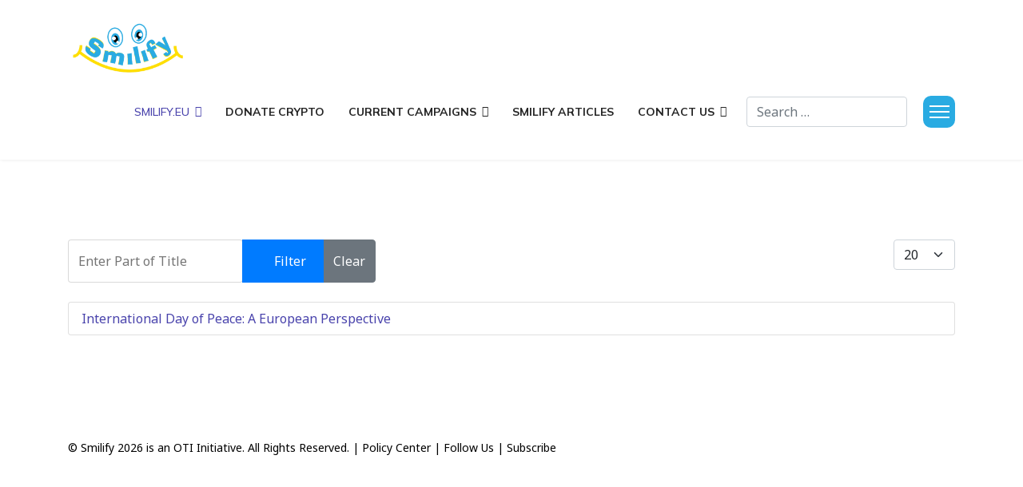

--- FILE ---
content_type: text/html; charset=utf-8
request_url: https://www.smilify.eu/index.php/component/tags/tag/european-training-foundation
body_size: 5569
content:

<!doctype html>
<html lang="en-gb" dir="ltr">
	<head>
		
		<meta name="viewport" content="width=device-width, initial-scale=1, shrink-to-fit=no">
		<meta charset="utf-8">
	<meta name="robots" content="max-snippet:-1, max-image-preview:large, max-video-preview:-1">
	<meta name="description" content="Give someone a reason to Smile">
	<meta name="generator" content="Joomla! - Open Source Content Management">
	<title> European Training Foundation - Smilify</title>
	<link href="/index.php/component/tags/tag/european-training-foundation?format=feed&amp;type=rss" rel="alternate" type="application/rss+xml" title=" European Training Foundation - Smilify">
	<link href="/index.php/component/tags/tag/european-training-foundation?format=feed&amp;type=atom" rel="alternate" type="application/atom+xml" title=" European Training Foundation - Smilify">
	<link href="/images/favicon.ico" rel="icon" type="image/vnd.microsoft.icon">
	<link href="https://www.smilify.eu/index.php/component/finder/search?format=opensearch&amp;Itemid=101" rel="search" title="OpenSearch Smilify" type="application/opensearchdescription+xml">
<link href="/media/vendor/awesomplete/css/awesomplete.css?1.1.7" rel="stylesheet">
	<link href="/media/vendor/joomla-custom-elements/css/joomla-alert.min.css?0.4.1" rel="stylesheet">
	<link href="//fonts.googleapis.com/css?family=Noto Sans:100,100i,200,200i,300,300i,400,400i,500,500i,600,600i,700,700i,800,800i,900,900i&amp;subset=cyrillic&amp;display=swap" rel="stylesheet" media="none" onload="media=&quot;all&quot;">
	<link href="//fonts.googleapis.com/css?family=Mulish:100,100i,200,200i,300,300i,400,400i,500,500i,600,600i,700,700i,800,800i,900,900i&amp;subset=cyrillic&amp;display=swap" rel="stylesheet" media="none" onload="media=&quot;all&quot;">
	<link href="/templates/lt_startup/css/bootstrap.min.css" rel="stylesheet">
	<link href="/plugins/system/helixultimate/assets/css/system-j4.min.css" rel="stylesheet">
	<link href="/media/system/css/joomla-fontawesome.min.css?6ff0e9" rel="stylesheet">
	<link href="/templates/lt_startup/css/template.css" rel="stylesheet">
	<link href="/templates/lt_startup/css/presets/preset4.css" rel="stylesheet">
	<link href="/templates/lt_startup/css/custom.css" rel="stylesheet">
	<link href="/components/com_sppagebuilder/assets/css/color-switcher.css?1b4503c04f45d68ae09fb22125331a69" rel="stylesheet">
	<style>#offcanvas-toggler {
        background: #29ABE2;
}

#offcanvas-toggler:after {
    
    background: #FFDE00;
}

.burger-icon > span {background-color: white !important;}</style>
	<style>body{font-family: 'Noto Sans', sans-serif;font-size: 16px;line-height: 1.56;text-decoration: none;}
@media (min-width:768px) and (max-width:991px){body{font-size: 14px;}
}
@media (max-width:767px){body{font-size: 13px;}
}
</style>
	<style>.sp-megamenu-parent > li > a, .sp-megamenu-parent > li > span, .sp-megamenu-parent .sp-dropdown li.sp-menu-item > a{font-family: 'Mulish', sans-serif;font-size: 14px;font-weight: 700;text-decoration: none;}
</style>
	<style>.menu.nav-pills > li > a, .menu.nav-pills > li > span, .menu.nav-pills .sp-dropdown li.sp-menu-item > a{font-family: 'Mulish', sans-serif;font-size: 14px;font-weight: 700;text-decoration: none;}
</style>
	<style>.logo-image {height:150px;}.logo-image-phone {height:150px;}</style>
	<style>#sp-footer{ background-color:#FFFFFF;color:#000000; }</style>
	<style>#sp-footer a{color:#000000;}</style>
	<style>#sp-footer a:hover{color:#FFFFFF;}</style>
	<style>:root {--sppb-topbar-bg-color: #333333; --sppb-topbar-text-color: #AAAAAA; --sppb-header-bg-color: #FFFFFF; --sppb-logo-text-color: #4943ac; --sppb-menu-text-color: #252525; --sppb-menu-text-hover-color: #4943ac; --sppb-menu-text-active-color: #4943ac; --sppb-menu-dropdown-bg-color: #FFFFFF; --sppb-menu-dropdown-text-color: #252525; --sppb-menu-dropdown-text-hover-color: #4943ac; --sppb-menu-dropdown-text-active-color: #4943ac; --sppb-text-color: #252525; --sppb-bg-color: #FFFFFF; --sppb-link-color: #4943ac; --sppb-link-hover-color: #044CD0; --sppb-footer-bg-color: #171717; --sppb-footer-text-color: #FFFFFF; --sppb-footer-link-color: #A2A2A2; --sppb-footer-link-hover-color: #FFFFFF}</style>
<script type="application/json" class="joomla-script-options new">{"data":{"breakpoints":{"tablet":991,"mobile":480},"header":{"stickyOffset":"100"}},"joomla.jtext":{"MOD_FINDER_SEARCH_VALUE":"Search &hellip;","COM_FINDER_SEARCH_FORM_LIST_LABEL":"Search Results","JLIB_JS_AJAX_ERROR_OTHER":"An error has occurred while fetching the JSON data: HTTP %s status code.","JLIB_JS_AJAX_ERROR_PARSE":"A parse error has occurred while processing the following JSON data:<br><code style=\"color:inherit;white-space:pre-wrap;padding:0;margin:0;border:0;background:inherit;\">%s<\/code>","ERROR":"Error","MESSAGE":"Message","NOTICE":"Notice","WARNING":"Warning","JCLOSE":"Close","JOK":"OK","JOPEN":"Open"},"finder-search":{"url":"\/index.php\/component\/finder\/?task=suggestions.suggest&format=json&tmpl=component&Itemid=101"},"system.paths":{"root":"","rootFull":"https:\/\/www.smilify.eu\/","base":"","baseFull":"https:\/\/www.smilify.eu\/"},"csrf.token":"533fef388c50665d0a9def4027f956cd"}</script>
	<script src="/media/system/js/core.min.js?a3d8f8"></script>
	<script src="/media/vendor/jquery/js/jquery.min.js?3.7.1"></script>
	<script src="/media/legacy/js/jquery-noconflict.min.js?504da4"></script>
	<script src="/media/vendor/bootstrap/js/alert.min.js?5.3.8" type="module"></script>
	<script src="/media/vendor/bootstrap/js/button.min.js?5.3.8" type="module"></script>
	<script src="/media/vendor/bootstrap/js/carousel.min.js?5.3.8" type="module"></script>
	<script src="/media/vendor/bootstrap/js/collapse.min.js?5.3.8" type="module"></script>
	<script src="/media/vendor/bootstrap/js/dropdown.min.js?5.3.8" type="module"></script>
	<script src="/media/vendor/bootstrap/js/modal.min.js?5.3.8" type="module"></script>
	<script src="/media/vendor/bootstrap/js/offcanvas.min.js?5.3.8" type="module"></script>
	<script src="/media/vendor/bootstrap/js/popover.min.js?5.3.8" type="module"></script>
	<script src="/media/vendor/bootstrap/js/scrollspy.min.js?5.3.8" type="module"></script>
	<script src="/media/vendor/bootstrap/js/tab.min.js?5.3.8" type="module"></script>
	<script src="/media/vendor/bootstrap/js/toast.min.js?5.3.8" type="module"></script>
	<script src="/media/system/js/showon.min.js?e51227" type="module"></script>
	<script src="/media/vendor/awesomplete/js/awesomplete.min.js?1.1.7" defer></script>
	<script src="/media/com_finder/js/finder.min.js?755761" type="module"></script>
	<script src="/media/system/js/messages.min.js?9a4811" type="module"></script>
	<script src="/templates/lt_startup/js/main.js"></script>
	<script src="/templates/lt_startup/js/custom.js"></script>
	<script src="/components/com_sppagebuilder/assets/js/color-switcher.js?1b4503c04f45d68ae09fb22125331a69"></script>
	<script>
		var resetFilter = function() {
		document.getElementById('filter-search').value = '';
	}
</script>
	<script>template="lt_startup";</script>
	<script>
				document.addEventListener("DOMContentLoaded", () =>{
					window.htmlAddContent = window?.htmlAddContent || "";
					if (window.htmlAddContent) {
        				document.body.insertAdjacentHTML("beforeend", window.htmlAddContent);
					}
				});
			</script>
	<script>
			const initColorMode = () => {
				const colorVariableData = [];
				const sppbColorVariablePrefix = "--sppb";
				let activeColorMode = localStorage.getItem("sppbActiveColorMode") || "";
				const modes = [];

				if(!modes?.includes(activeColorMode)) {
					activeColorMode = "";
					localStorage.setItem("sppbActiveColorMode", activeColorMode);
				}

				document?.body?.setAttribute("data-sppb-color-mode", activeColorMode);

				if (!localStorage.getItem("sppbActiveColorMode")) {
					localStorage.setItem("sppbActiveColorMode", activeColorMode);
				}

				if (window.sppbColorVariables) {
					const colorVariables = typeof(window.sppbColorVariables) === "string" ? JSON.parse(window.sppbColorVariables) : window.sppbColorVariables;

					for (const colorVariable of colorVariables) {
						const { path, value } = colorVariable;
						const variable = String(path[0]).trim().toLowerCase().replaceAll(" ", "-");
						const mode = path[1];
						const variableName = `${sppbColorVariablePrefix}-${variable}`;

						if (activeColorMode === mode) {
							colorVariableData.push(`${variableName}: ${value}`);
						}
					}

					document.documentElement.style.cssText += colorVariableData.join(";");
				}
			};

			window.sppbColorVariables = [];
			
			initColorMode();

			document.addEventListener("DOMContentLoaded", initColorMode);
		</script>
	<!-- Start: Google Structured Data -->
			
<script type="application/ld+json" data-type="gsd">
{
    "@context": "https://schema.org",
    "@type": "Organization",
    "@id": "https://www.smilify.eu/index.php/component/tags/tag/european-training-foundation#organization",
    "name": "Smilify",
    "alternateName": "Smilify.eu",
    "description": "Give someone a reason to Smile",
    "url": "https://www.smilify.eu",
    "logo": "https://www.smilify.eu/images/smilify-logo.png",
    "sameAs": [
        "https://www.facebook.com/otigrouporg",
        "https://twitter.com/otigrouporg",
        "https://www.instagram.com/otigrouporg/",
        "https://www.linkedin.com/company/otigrouporg",
        "https://www.youtube.com/c/OTIGroup"
    ]
}
</script>

<script type="application/ld+json" data-type="gsd">
{
    "@context": "https://schema.org",
    "@type": "BreadcrumbList",
    "itemListElement": [
        {
            "@type": "ListItem",
            "position": 1,
            "name": "Home",
            "item": "https://www.smilify.eu/index.php"
        },
        {
            "@type": "ListItem",
            "position": 2,
            "name": "European Training Foundation",
            "item": "https://www.smilify.eu/index.php/component/tags/tag/european-training-foundation"
        }
    ]
}
</script>
			<!-- End: Google Structured Data -->
<meta name="facebook-domain-verification" content="qhvkq1cr9ihk8rty22e6rd2qbbavla" />

<!-- Google tag (gtag.js) -->
<script async src="https://www.googletagmanager.com/gtag/js?id=AW-609883965">
</script>
<script>
  window.dataLayer = window.dataLayer || [];
  function gtag(){dataLayer.push(arguments);}
  gtag('js', new Date());

  gtag('config', 'AW-609883965');
</script>

<script async src="https://pagead2.googlesyndication.com/pagead/js/adsbygoogle.js?client=ca-pub-2536559886872355"
     crossorigin="anonymous"></script>

<meta name='impact-site-verification' value='f2b2b97a-48e9-4da1-9cc4-1e1e5b690512' />
	</head>
	<body class="site helix-ultimate hu com_tags com-tags view-tag layout-default task-none itemid-0 en-gb ltr sticky-header layout-fluid offcanvas-init offcanvs-position-right">

		
		
		<div class="body-wrapper">
			<div class="body-innerwrapper">
				
	<div class="sticky-header-placeholder"></div>
<header id="sp-header">
	<div class="container">
		<div class="container-inner">
			<div class="row">
				<!-- Logo -->
				<div id="sp-logo" class="col-auto">
					<div class="sp-column">
						<div class="logo"><a href="/">
				<img class='logo-image  d-none d-lg-inline-block'
					srcset='https://www.smilify.eu/images/android-chrome-512x512.png 1x, https://www.smilify.eu/images/android-chrome-512x512.png 2x'
					src='https://www.smilify.eu/images/android-chrome-512x512.png'
					alt='Smilify'
				/>
				<img class="logo-image-phone d-inline-block d-lg-none" src="https://www.smilify.eu/images/android-chrome-192x192.png" alt="Smilify" /></a></div>						
					</div>
				</div>

				<!-- Menu -->
				<div id="sp-menu" class="col-auto flex-auto">
					<div class="sp-column  d-flex justify-content-end align-items-center">
						<nav class="sp-megamenu-wrapper d-flex" role="navigation"><ul class="sp-megamenu-parent menu-animation-fade-up d-none d-lg-block"><li class="sp-menu-item sp-has-child current-item active"><a aria-current="page"  href="/index.php"  >Smilify.eu</a><div class="sp-dropdown sp-dropdown-main sp-menu-right" style="width: 180px;"><div class="sp-dropdown-inner"><ul class="sp-dropdown-items"><li class="sp-menu-item"><a   href="/index.php/home/about-us"  >About Us</a></li><li class="sp-menu-item"><a   href="/index.php/home/how-it-works"  >How it works</a></li><li class="sp-menu-item"><a   href="/index.php/home/annual-reports"  >Annual Reports</a></li></ul></div></div></li><li class="sp-menu-item"><a   href="/index.php/donate-crypto"  >Donate Crypto</a></li><li class="sp-menu-item sp-has-child"><a   href="/index.php/current-campaigns"  >Current Campaigns</a><div class="sp-dropdown sp-dropdown-main sp-menu-right" style="width: 180px;"><div class="sp-dropdown-inner"><ul class="sp-dropdown-items"><li class="sp-menu-item"><a   href="/index.php/current-campaigns/all-active-campaigns"  >All Active Campaigns</a></li><li class="sp-menu-item"><a   href="/index.php/current-campaigns/environmental-campaigns"  >Environmental </a></li><li class="sp-menu-item"><a   href="/index.php/current-campaigns/children"  >Children</a></li><li class="sp-menu-item"><a   href="/index.php/current-campaigns/community"  >Community</a></li><li class="sp-menu-item"><a   href="/index.php/current-campaigns/animals"  >Animals</a></li><li class="sp-menu-item"><a   href="/index.php/current-campaigns/education"  >Education</a></li><li class="sp-menu-item"><a   href="/index.php/current-campaigns/life"  >Life</a></li><li class="sp-menu-item"><a   href="/index.php/current-campaigns/innovation"  >Innovation</a></li></ul></div></div></li><li class="sp-menu-item"><a   href="/index.php/articles"  >Smilify Articles</a></li><li class="sp-menu-item sp-has-child"><a   href="https://smilify.eu/"  >Contact Us</a><div class="sp-dropdown sp-dropdown-main sp-menu-right" style="width: 180px;"><div class="sp-dropdown-inner"><ul class="sp-dropdown-items"><li class="sp-menu-item"><a  rel="noopener noreferrer" href="https://helpdesk.otigroup.org/index.php?a=add&catid=41" target="_blank"  >Help &amp; Support</a></li><li class="sp-menu-item"><a   href="https://otigroup.org/index.php/contact/subscribe.html"  >Subscribe to newsletters</a></li><li class="sp-menu-item"><a  rel="noopener noreferrer" href="https://otigroup.org/index.php/follow-us" target="_blank"  >Follow Us</a></li><li class="sp-menu-item"><a  rel="noopener noreferrer" href="https://otigroup.org/index.php/contact/have-an-article.html" target="_blank"  >Have an article?</a></li><li class="sp-menu-item"><a   href="/index.php/contact-us/have-a-campaign-idea"  >Have a Campaign Idea?</a></li></ul></div></div></li></ul><a id="offcanvas-toggler" aria-label="Menu" class="offcanvas-toggler-right" href="#"><div class="burger-icon" aria-hidden="true"><span></span><span></span><span></span></div></a></nav>						

						<!-- Related Modules -->
						<div class="d-none d-lg-flex header-modules align-items-center">
															<div class="sp-module "><div class="sp-module-content">
<form class="mod-finder js-finder-searchform form-search" action="/index.php/component/finder/search?Itemid=101" method="get" role="search">
    <label for="mod-finder-searchword0" class="visually-hidden finder">Search</label><input type="text" name="q" id="mod-finder-searchword0" class="js-finder-search-query form-control" value="" placeholder="Search &hellip;">
            <input type="hidden" name="Itemid" value="101"></form>
</div></div>								
													</div>
						
						<!-- if offcanvas position right -->
													<a id="offcanvas-toggler"  aria-label="Menu" title="Menu"  class="mega_offcanvas offcanvas-toggler-secondary offcanvas-toggler-right d-flex align-items-center" href="#">
							<div class="burger-icon"><span></span><span></span><span></span></div>
							</a>
											</div>
				</div>
			</div>
		</div>
	</div>
</header>				
<section id="sp-page-title" >

				
	
<div class="row">
	<div id="sp-title" class="col-lg-12 "><div class="sp-column "></div></div></div>
				
	</section>

<section id="sp-main-body" >

										<div class="container">
					<div class="container-inner">
						
	
<div class="row">
	
<div id="sp-component" class="col-lg-12 ">
	<div class="sp-column ">
		<div id="system-message-container" aria-live="polite">
	</div>


		
		
<div class="tag-category">

	
	
		
								
	<div class="mb-4">
	<form action="https://www.smilify.eu/index.php/component/tags/tag/european-training-foundation" method="post" name="adminForm" id="adminForm">
									<div class="btn-group">
					<label class="filter-search-lbl visually-hidden" for="filter-search">
						Enter Part of Title					</label>
					<input
						type="text"
						name="filter-search"
						id="filter-search"
						value=""
						class="inputbox" onchange="document.adminForm.submit();"
						placeholder="Enter Part of Title"
					>
					<button type="submit" name="filter_submit" class="btn btn-primary">Filter</button>
					<button type="reset" name="filter-clear-button" class="btn btn-secondary">Clear</button>
				</div>
										<div class="btn-group float-end">
					<label for="limit" class="visually-hidden">
						Display #					</label>
					<select id="limit" name="limit" class="form-select" onchange="this.form.submit()">
	<option value="5">5</option>
	<option value="10">10</option>
	<option value="15">15</option>
	<option value="20" selected="selected">20</option>
	<option value="25">25</option>
	<option value="30">30</option>
	<option value="50">50</option>
	<option value="100">100</option>
	<option value="200">200</option>
	<option value="500">500</option>
	<option value="0">All</option>
</select>
				</div>
			
			<input type="hidden" name="limitstart" value="">
			<input type="hidden" name="task" value="">
			</form>
</div>

	<ul class="list-group">
									<li class="list-group-item list-group-item-action">
										<a href="/index.php/articles/international-days/international-day-of-peace-a-european-perspective">
					International Day of Peace: A European Perspective				</a>
																						</li>
			</ul>

	</div>


			</div>
</div>
</div>
											</div>
				</div>
						
	</section>

<footer id="sp-footer" >

						<div class="container">
				<div class="container-inner">
			
	
<div class="row">
	<div id="sp-footer1" class="col-lg-12 "><div class="sp-column "><span class="sp-copyright">© Smilify 2026 is an OTI Initiative. All Rights Reserved. | <a href="https://otigroup.org/index.php/policy-center" title="Policy Center"> Policy Center</a> | <a href="https://otigroup.org/index.php/follow-us" title="Follow Us">Follow Us</a> | <a href="https://otigroup.org/index.php/contact/subscribe.html" title="Subscribe" >Subscribe</a></span></div></div></div>
							</div>
			</div>
			
	</footer>
			</div>
		</div>

		<!-- Off Canvas Menu -->
		<div class="offcanvas-overlay"></div>
		<!-- Rendering the offcanvas style -->
		<!-- If canvas style selected then render the style -->
		<!-- otherwise (for old templates) attach the offcanvas module position -->
					<div class="offcanvas-menu">
	<div class="d-flex align-items-center p-3 pt-4">
		<div class="logo"><a href="/">
				<img class='logo-image  d-none d-lg-inline-block'
					srcset='https://www.smilify.eu/images/android-chrome-512x512.png 1x, https://www.smilify.eu/images/android-chrome-512x512.png 2x'
					src='https://www.smilify.eu/images/android-chrome-512x512.png'
					alt='Smilify'
				/>
				<img class="logo-image-phone d-inline-block d-lg-none" src="https://www.smilify.eu/images/android-chrome-192x192.png" alt="Smilify" /></a></div>		<a href="#" class="close-offcanvas" aria-label="Close Off-canvas">
			<div class="burger-icon">
				<span></span>
				<span></span>
				<span></span>
			</div>
		</a>
	</div>
	<div class="offcanvas-inner">
		<div class="d-flex header-modules mb-3">
							<div class="sp-module "><div class="sp-module-content">
<form class="mod-finder js-finder-searchform form-search" action="/index.php/component/finder/search?Itemid=101" method="get" role="search">
    <label for="mod-finder-searchword0" class="visually-hidden finder">Search</label><input type="text" name="q" id="mod-finder-searchword0" class="js-finder-search-query form-control" value="" placeholder="Search &hellip;">
            <input type="hidden" name="Itemid" value="101"></form>
</div></div>			
					</div>
		
					<div class="sp-module "><div class="sp-module-content"><ul class="menu nav-pills">
<li class="item-101 default current active menu-deeper menu-parent"><a href="/index.php" >Smilify.eu<span class="menu-toggler"></span></a><ul class="menu-child"><li class="item-174"><a href="/index.php/home/about-us" >About Us</a></li><li class="item-143"><a href="/index.php/home/how-it-works" >How it works</a></li><li class="item-181"><a href="/index.php/home/annual-reports" >Annual Reports</a></li></ul></li><li class="item-141"><a href="/index.php/donate-crypto" >Donate Crypto</a></li><li class="item-142 menu-deeper menu-parent"><a href="/index.php/current-campaigns" >Current Campaigns<span class="menu-toggler"></span></a><ul class="menu-child"><li class="item-152"><a href="/index.php/current-campaigns/all-active-campaigns" >All Active Campaigns</a></li><li class="item-145"><a href="/index.php/current-campaigns/environmental-campaigns" >Environmental </a></li><li class="item-146"><a href="/index.php/current-campaigns/children" >Children</a></li><li class="item-147"><a href="/index.php/current-campaigns/community" >Community</a></li><li class="item-148"><a href="/index.php/current-campaigns/animals" >Animals</a></li><li class="item-149"><a href="/index.php/current-campaigns/education" >Education</a></li><li class="item-150"><a href="/index.php/current-campaigns/life" >Life</a></li><li class="item-151"><a href="/index.php/current-campaigns/innovation" >Innovation</a></li></ul></li><li class="item-205"><a href="/index.php/articles" >Smilify Articles</a></li><li class="item-175 menu-deeper menu-parent"><a href="https://smilify.eu/" >Contact Us<span class="menu-toggler"></span></a><ul class="menu-child"><li class="item-176"><a href="https://helpdesk.otigroup.org/index.php?a=add&amp;catid=41" target="_blank" rel="noopener noreferrer">Help &amp; Support</a></li><li class="item-177"><a href="https://otigroup.org/index.php/contact/subscribe.html" >Subscribe to newsletters</a></li><li class="item-178"><a href="https://otigroup.org/index.php/follow-us" target="_blank" rel="noopener noreferrer">Follow Us</a></li><li class="item-179"><a href="https://otigroup.org/index.php/contact/have-an-article.html" target="_blank" rel="noopener noreferrer">Have an article?</a></li><li class="item-180"><a href="/index.php/contact-us/have-a-campaign-idea" >Have a Campaign Idea?</a></li></ul></li></ul>
</div></div>		
		
		
		
					
			</div>
</div>				

		
		

		<!-- Go to top -->
					<a href="#" class="sp-scroll-up" aria-label="Scroll Up"><span class="fas fa-angle-up" aria-hidden="true"></span></a>
						
	</body>
</html>

--- FILE ---
content_type: text/html; charset=utf-8
request_url: https://www.google.com/recaptcha/api2/aframe
body_size: 183
content:
<!DOCTYPE HTML><html><head><meta http-equiv="content-type" content="text/html; charset=UTF-8"></head><body><script nonce="Ot60Ge_LemH3Hx_pMLcNRQ">/** Anti-fraud and anti-abuse applications only. See google.com/recaptcha */ try{var clients={'sodar':'https://pagead2.googlesyndication.com/pagead/sodar?'};window.addEventListener("message",function(a){try{if(a.source===window.parent){var b=JSON.parse(a.data);var c=clients[b['id']];if(c){var d=document.createElement('img');d.src=c+b['params']+'&rc='+(localStorage.getItem("rc::a")?sessionStorage.getItem("rc::b"):"");window.document.body.appendChild(d);sessionStorage.setItem("rc::e",parseInt(sessionStorage.getItem("rc::e")||0)+1);localStorage.setItem("rc::h",'1770135457087');}}}catch(b){}});window.parent.postMessage("_grecaptcha_ready", "*");}catch(b){}</script></body></html>

--- FILE ---
content_type: text/css
request_url: https://www.smilify.eu/templates/lt_startup/css/presets/preset4.css
body_size: 795
content:
body,.sp-preloader{background-color:#FFFFFF;color:#252525}.sp-preloader>div{background:#4943ac}.sp-preloader>div:after{background:#FFFFFF}#sp-top-bar{background:#333333;color:#AAAAAA}#sp-top-bar a{color:#AAAAAA}#sp-header{background:#FFFFFF}#sp-menu ul.social-icons a:hover,#sp-menu ul.social-icons a:focus{color:#4943ac}a{color:#4943ac}a:hover,a:focus,a:active{color:#044CD0}.tags>li{display:inline-block}.tags>li a{background:rgba(73, 67, 172, 0.1);color:#4943ac}.tags>li a:hover{background:#044CD0}.article-social-share .social-share-icon ul li a{color:#252525}.article-social-share .social-share-icon ul li a:hover,.article-social-share .social-share-icon ul li a:focus{background:#4943ac}.pager>li a{border:1px solid #ededed;color:#252525}.sp-reading-progress-bar{background-color:#4943ac}.sp-megamenu-parent>li>a{color:#252525}.sp-megamenu-parent>li:hover>a{color:#4943ac}.sp-megamenu-parent>li.active>a,.sp-megamenu-parent>li.active:hover>a{color:#4943ac}.sp-megamenu-parent .sp-dropdown .sp-dropdown-inner{background:#FFFFFF}.sp-megamenu-parent .sp-dropdown li.sp-menu-item>a{color:#252525}.sp-megamenu-parent .sp-dropdown li.sp-menu-item>a:hover{color:#4943ac}.sp-megamenu-parent .sp-dropdown li.sp-menu-item.active>a{color:#4943ac}.sp-megamenu-parent .sp-mega-group>li>a{color:#252525}#offcanvas-toggler>.fa{color:#252525}#offcanvas-toggler>.fa:hover,#offcanvas-toggler>.fa:focus,#offcanvas-toggler>.fa:active{color:#4943ac}#offcanvas-toggler>.fas{color:#252525}#offcanvas-toggler>.fas:hover,#offcanvas-toggler>.fas:focus,#offcanvas-toggler>.fas:active{color:#4943ac}#offcanvas-toggler>.far{color:#252525}#offcanvas-toggler>.far:hover,#offcanvas-toggler>.far:focus,#offcanvas-toggler>.far:active{color:#4943ac}.offcanvas-menu{background-color:#FFFFFF;color:#252525}.offcanvas-menu .offcanvas-inner a{color:#252525}.offcanvas-menu .offcanvas-inner a:hover,.offcanvas-menu .offcanvas-inner a:focus,.offcanvas-menu .offcanvas-inner a:active{color:#4943ac}.offcanvas-menu .offcanvas-inner ul.menu>li a,.offcanvas-menu .offcanvas-inner ul.menu>li span{color:#252525}.offcanvas-menu .offcanvas-inner ul.menu>li a:hover,.offcanvas-menu .offcanvas-inner ul.menu>li a:focus,.offcanvas-menu .offcanvas-inner ul.menu>li span:hover,.offcanvas-menu .offcanvas-inner ul.menu>li span:focus{color:#4943ac}.offcanvas-menu .offcanvas-inner ul.menu>li.menu-parent>a>.menu-toggler,.offcanvas-menu .offcanvas-inner ul.menu>li.menu-parent>.menu-separator>.menu-toggler{color:rgba(37, 37, 37, 0.5)}.offcanvas-menu .offcanvas-inner ul.menu>li.menu-parent .menu-toggler{color:rgba(37, 37, 37, 0.5)}.offcanvas-menu .offcanvas-inner ul.menu>li li a{color:rgba(37, 37, 37, 0.8)}.btn-primary,.sppb-btn-primary{border-color:#4943ac;background-color:#4943ac}.btn-primary:hover,.sppb-btn-primary:hover{border-color:#044CD0;background-color:#044CD0}ul.social-icons>li a:hover{color:#4943ac}.sp-page-title{background:#4943ac}.layout-boxed .body-innerwrapper{background:#FFFFFF}.sp-module ul>li>a{color:#252525}.sp-module ul>li>a:hover{color:#4943ac}.sp-module .latestnews>div>a{color:#252525}.sp-module .latestnews>div>a:hover{color:#4943ac}.sp-module .tagscloud .tag-name:hover{background:#4943ac}.search .btn-toolbar button{background:#4943ac}#sp-footer,#sp-bottom{background:#171717;color:#FFFFFF}#sp-footer a,#sp-bottom a{color:#A2A2A2}#sp-footer a:hover,#sp-footer a:active,#sp-footer a:focus,#sp-bottom a:hover,#sp-bottom a:active,#sp-bottom a:focus{color:#FFFFFF}#sp-bottom .sp-module-content .latestnews>li>a>span{color:#FFFFFF}.sp-comingsoon body{background-color:#4943ac}.pagination>li>a,.pagination>li>span{color:#252525}.pagination>li>a:hover,.pagination>li>a:focus,.pagination>li>span:hover,.pagination>li>span:focus{color:#252525}.pagination>.active>a,.pagination>.active>span{border-color:#4943ac;background-color:#4943ac}.pagination>.active>a:hover,.pagination>.active>a:focus,.pagination>.active>span:hover,.pagination>.active>span:focus{border-color:#4943ac;background-color:#4943ac}.error-code,.coming-soon-number{color:#4943ac}